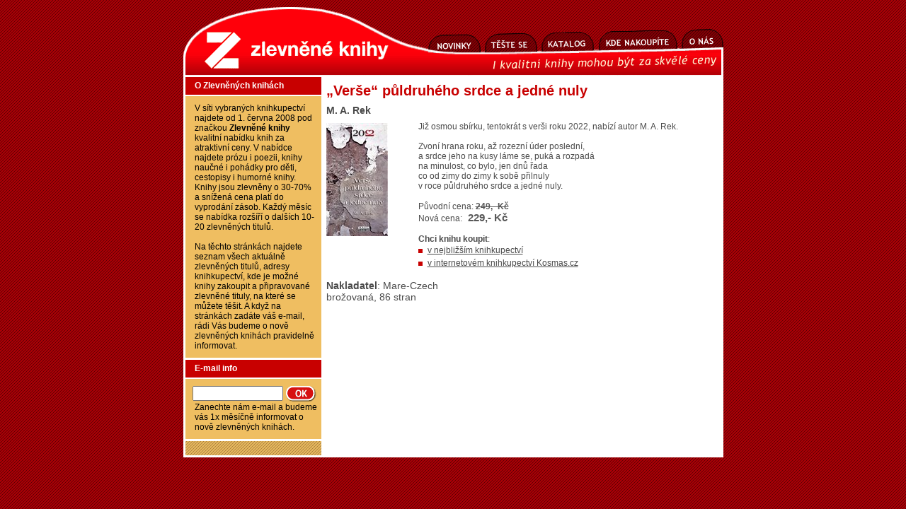

--- FILE ---
content_type: text/html; Charset=windows-1250
request_url: https://www.zlevnene-knihy.cz/520562-verse-puldruheho-srdce-a-jedne-nuly.htm
body_size: 3050
content:
<!DOCTYPE html PUBLIC "-//W3C//DTD XHTML 1.0 Transitional//EN" "http://www.w3.org/TR/xhtml1/DTD/xhtml1-transitional.dtd">
<html xmlns="http://www.w3.org/1999/xhtml" xml:lang="cs" lang="cs">
	<head>
		<meta http-equiv="Content-Type" content="text/html; charset=windows-1250" />
    <title>„Verše“ půldruhého srdce a jedné nuly / M. A. Rek - Zlevněné knihy</title>
		<meta name="description" content="Již osmou sbírku, tentokrát s verši roku 2022, nabízí autor M. A. Rek. 


" />
		<meta name="keywords" content="zlevněné, kniha, knihy, zlevněné knihy, sleva, levné, levný, knihkupectví" />
		<meta name="robots" content="all, follow" />
		<meta http-equiv="imagetoolbar" content="no" />
		<meta name="viewport" content="width=device-width, initial-scale=1">
		<meta name="verify-v1" content="zIFnrfg+bTl2AdkmdlvLrO+SeT7W3SDf/9ncJTeffdY=" />
		<link rel="shortcut icon" href="/favicon.ico" type="image/x-icon">
		<link rel="icon" href="/favicon.ico" type="image/x-icon">
    <link rel="stylesheet" href="/css/zk150414.css" type="text/css" />
    <!-- Global site tag (gtag.js) - Google Analytics -->
<script async src="https://www.googletagmanager.com/gtag/js?id=UA-2120858-1"></script>
<script>
  window.dataLayer = window.dataLayer || [];
  function gtag(){dataLayer.push(arguments);}
  gtag('js', new Date());

  gtag('config', 'UA-2120858-1');
  gtag('config', 'G-11R82TK608');

</script>

		<script type="text/javascript">
		<!--
		function fTestEmail(form) {
			// zkontroluje emailovou adresu
			var oEmail = form.email; var sEmail = oEmail.value;
			var sReg1 = /(@.*@)|(\.\.)|(@\.)|(\.@)|(^\.)/; // spatne
			var sReg2 = /^.+\@(\[?)[a-zA-Z0-9\-\.]+\.([a-zA-Z]{2,3}|[0-9]{1,3})(\]?)$/; // spravne
			
			if (!sReg1.test(sEmail) && sReg2.test(sEmail)) { // email je v poradku
				return true;
			}
			// email neni spravne zadan
			alert("E-mailová adresa \"" + sEmail + "\" není správně zadána!"); oEmail.focus(); oEmail.select(); return false;
		}
		-->
		</script>
	</head>
	<body bgcolor="#a70006" text="white" link="white">
		<div id="body">
			<div id="head">
				<a href="https://www.zlevnene-knihy.cz/"><img src="/img/zk.gif" alt="Zlevněné knihy" class="logo" width="262" height="54" /></a>
				
				<div class="menu">
					<input type="checkbox" id="cbxNav" /><label for="cbxNav" id="lbNav"></label>
					<ul><li><a href="/nove.htm"><img src="/img/mnov.gif" alt="Novinky" /></a></li><li><a href="/chystane.htm"><img src="/img/mtes.gif" alt="T&#283;&scaron;te se" /></a></li><li><a href="/katalog.htm"><img src="/img/mkat.gif" alt="Katalog" /></a></li><li><a href="/knihkupectvi.htm"><img src="/img/mkde.gif" alt="Kde nakoupíte" /></a></li><li><a href="/o-nas.htm"><img src="/img/mmy.gif" alt="O nás" /></a></li></ul><ul class="TextMenu"><li><a href="/nove.htm">Novinky</a></li><li><a href="/chystane.htm">T&#283;&scaron;te se</a></li><li><a href="/katalog.htm">Katalog</a></li><li><a href="/knihkupectvi.htm">Kde nakoupíte</a></li><li><a href="/o-nas.htm">O nás</a></li></ul>
				</div>
				<div class="motto"><img src="/img/zkm.gif" alt="I levné knihy mohou být kvalitní&hellip;" width="317" height="20" /></div>
			</div>
			<div id="cont">


				<div id="main">
					<h1>„Verše“ půldruhého srdce a jedné nuly</h1>
					<strong>M. A. Rek</strong><br />
<div><img src="https://obalky.kosmas.cz/ArticleCovers/520/562.jpg" alt="Obálka knihy „Verše“ půldruhého srdce a jedné nuly" class="obalka" style="display: inline" /><div class="anotace"><p>Již osmou sbírku, tentokrát s verši roku 2022, nabízí autor M. A. Rek. <br /><br />
Zvoní hrana roku, až rozezní úder poslední,<br />
a srdce jeho na kusy láme se, puká a rozpadá<br />
na minulost, co bylo, jen dnů řada<br />
co od zimy do zimy k sobě přilnuly<br />
v roce půldruhého srdce a jedné nuly.
</p><p>Původní cena: <span class="dpc old">249,- Kč</span><br />Nová cena: <span class="dpc new">229,- Kč</span></p><strong>Chci knihu koupit</strong>:<ul><li><a href="/knihkupectvi.htm">v nejbližším knihkupectví</a></li><li><a href="https://www.kosmas.cz/knihy/520562/verse-puldruheho-srdce-a-jedne-nuly/" onclick="javascript:gtag('event', 'outbound links', {'event_label': 'kosmas/detail', 'value': 'detail' });" target="kosmas">v internetovém knihkupectví Kosmas.cz</a></li></ul></div></div><div class="detail"><strong>Nakladatel</strong>: Mare-Czech<br />brožovaná, 86&nbsp;stran<br /><br /></div>
				</div>
				<div id="side">
					<h2>O Zlevněných knihách</h2>
					<p>V síti vybraných knihkupectví najdete od 1. června 2008 pod značkou <strong>Zlevněné knihy</strong> kvalitní nabídku knih za atraktivní ceny. V nabídce najdete prózu i poezii, knihy naučné i pohádky pro děti, cestopisy i humorné knihy. Knihy jsou zlevněny o 30-70% a snížená cena platí do vyprodání zásob.  Každý měsíc se nabídka rozšíří o dalších 10-20 zlevněných titulů.<br /><br />
					Na těchto stránkách najdete seznam všech aktuálně zlevněných titulů, adresy knihkupectví, kde je možné knihy zakoupit a  připravované zlevněné tituly, na které se můžete těšit. A když na stránkách zadáte váš e-mail, rádi Vás budeme o nově zlevněných knihách pravidelně informovat.</p>
					<h2>E-mail info</h2>
					<form action="/email_set.asp" method="post" onsubmit="return fTestEmail(this)">
						<input type="text" name="email" value="" /><input type="image" name="bOk" src="/img/bok.gif" alt="OK" class="ok" />
					</form>
					<p class="form">Zanechte nám e-mail a budeme vás 1x měsíčně informovat o nově zlevněných knihách.</p>
				</div>

				<div id="foot">&nbsp;</div>
			</div>
		</div>

	</body>
</html>


--- FILE ---
content_type: text/css
request_url: https://www.zlevnene-knihy.cz/css/zk150414.css
body_size: 1949
content:
body{background-image:url("/img/bl.gif");background-repeat:repeat;background-color:#a70006;font-family:"Trebuchet MS", Arial, helvetica, sans-serif;font-size:14px;color:white;text-align:center;}
img{border:0;margin:0;padding:0;display:block;}
#body{width:100%;max-width:763px;margin:0 auto;padding:0;}
#head{height:101px;background-image:url("/img/hla.png");background-size: 100% 100%;background-repeat:no-repeat;margin:0;padding:0 auto;position:relative;}
#head ul{padding:0;margin:0;float:right;margin-top:33px;}
#head ul li{list-style-type:none;display:inline;margin:0;padding:0;border:0;}
#head ul li img{display:inline;}
#head h1{margin:0;padding:0;}
#head img.logo, #head h1 img{float:left;margin:36px 0 0 29px;=margin-left:13px;}
#head div.moto {position:relative;top:0;right:0}
#head div.motto {position:absolute;top:70px;right:10px;width:317px;height:20px;}
#cont{border:3px solid #fff;border-top:0;background-image:url("/img/bc.gif");background-repeat:repeat-y;background-position:left top;background-color:#fff;}
#tip{background-color:#b50007;max-width:757px;overflow:hidden;margin:0;padding:0;border:0;border-bottom:3px solid #fff;}
#tip a.obalka img.polep{bottom:5px;}
#tip div{background-color:#b50007;width:355px;float:left;margin:0;padding:10px;border:0;text-align:left;}
#tip div img{padding:10px;display:block;float:left;}
#tip div div{width:200px;padding:10px 0;}
#tip div div a{font-family:"Trebuchet MS", Arial, Helvetica, sans-serif;font-size:16px;font-weight:bold;color:white;text-align:left;text-decoration:underline;line-height:17px;}
#tip div div p{font-family:"Trebuchet MS", Arial, Helvetica, sans-serif;font-size:12px;font-weight:normal;line-height:14px;color:#efbe61;text-align:left;margin:5px 0;padding:0;}
#tip span.autor{font-family:"Trebuchet MS", Arial, Helvetica, sans-serif;font-size:14px;font-weight:bold;line-height:15px;color:white;text-align:left;text-decoration:none;}
#tip .dpc{color:#fbedc8;font-family:font-family:"Trebuchet MS", Arial, Helvetica, sans-serif;font-weight:bold;text-align:left;}
#tip .new{text-decoration:none;font-size:20px;padding-left:5px;}
#tip .old{text-decoration:line-through;font-size:14px;}
#side{background-color:#efbe61;border:0;margin:0;padding:0;float:left;width:192px;=width:189px;}
#side a{font-family:"Trebuchet MS", Arial, Helvetica, sans-serif;font-size:12px;color:#000;text-decoration:underline;}
#side form{padding:10px 5px 0 10px;margin:0;color:#000;text-align:left;}
#side form input{width:120px;float:left;}
#side form .ok{width:43px;height:23px;margin:0 0 0 4px;}
#side h2{background-color:#c80000;border-bottom:2px solid #fff;margin:0;font-size:12px;line-height:25px;padding-left:13px;text-align:left;font-family:"Trebuchet MS", Arial, Helvetica, sans-serif;}
#side p{padding:10px 5px 10px 13px;margin:0;color:#000;font-family:"Trebuchet MS", Arial, Helvetica, sans-serif;font-size:12px;border-bottom:3px solid #fff;text-align:left;}
#side ul{margin:0;padding:10px 0 35px 0;text-align:left;list-style-image:URL("/img/li.gif");list-style-position:inside;border-bottom:3px solid #fff;}
#side ul li{color:#000;font-family:"Trebuchet MS", Arial, Helvetica, sans-serif;font-size:12px;line-height:18px;border-bottom:1px solid #b48e47;padding-left:13px;=padding-left:4px;}
#side ul li a, #side ul li strong{text-decoration:none;=margin-left:8px;}
#main{background-color:#fff;width:558px;display:block;float:right;color:#4a4a4a;text-align:left;}
#main a{color:#4a4a4a;}
#main div{border:0;margin:0;padding:0;width:558px;height:auto;display:block;clear:both;}
#main div.btop, #main div.pages{border-top:1px solid #e5e5e5;}
#main div div{width:274px;color:#4a4a4a;float:left;text-align:left;margin:5px 2px 0 2px;display:block;clear:none;}
#main img.obalka{margin:10px 4px 4px 0;display:block;float:left;}
#main div div div{width:calc(100% - 120px);border:0;margin-bottom:4px;}
#main div.detail{clear:both;width:100%;max-width:558px;margin-top:5px;margin-bottom: 15px}
#main div.detail h2{color:#4a4a4a;margin:16px 0 5px 0;}
#main div.detail h3{color:#4a4a4a;margin-bottom:0;}
#main div.pages{margin:0;text-align:right;font-size:12px;color:#8b8b8b;}
#main div.pages span{line-heigth:16px;margin:20px;display:block;}
#main div.pages a{text-decoration:none;color:#e00008;}
#main div.pages img{display:inline;}
#main hr{clear:both;}
#main p{font-size:12px;color:#4a4a4a;margin:4px 0 15px 0;text-align:left;}
#main div.anotace{margin:4px 0 15px 10px;float:right;width:428px;font-size:12px;text-align:left;display:inline;border-bottom:none}
#main h1, #main h2, #main h3{font-family:"Trebuchet MS", Arial, Helvetica, sans-serif;font-size:20px;font-weight:bold;line-height:23px;color:#c80000;text-decoration:none;margin:0;padding:0;clear:none;text-align:left;}
#main h1{margin:8px 0;}
#main h1 span{font-size:15px;}
#main h2{font-size:14px;line-height:18px;color:#585858;margin:8px 0;}
#main h2.red, #main h3.red{color:#c80000;}
#main h3{font-size:12px;line-height:16px;color:#585858;}
#main h3 a{font-size:14px;font-weight:bold;text-decoration:underline;color:#585858;}
#main .dpc{color:#585858;font-family:"Trebuchet MS", Arial, Helvetica, sans-serif;font-weight:bold;text-align:left;margin-bottom:5px;}
#main .old{text-decoration:line-through;font-size:12px;}
#main .new{text-decoration:none;font-size:14px;padding-left:5px;}
#main ul{margin:0;padding:0;text-align:left;list-style-image:URL("/img/lir.gif");list-style-position:inside;}
#main ul li{margin:0;padding:0;border:0;font-size:12px;line-height:18px;}
#main ul li a{=margin-left:8px;}
#main form{padding:10px;margin:0;color:#000;text-align:left;}
#main form input{font-family:"Trebuchet MS", Arial, Helvetica, sans-serif;width:120px;float:left;}
#main form .ok{width:43px;height:23px;margin:0 0 0 4px;}
#main .anotace .new{font-size:15px;}
#main .recenze strong{color:#585858;font-size:11px;}
#foot{clear:both;height:20px;margin:0;padding:0;}
a.obalka{position:relative;float:left;margin:10px 4px 4px 0;padding:0;}
a.obalka img.nahled{position:relative;z-index:0;margin:0;padding:0;}
a.obalka img.polep{position:absolute;bottom:1px;z-index:10;margin:0;padding:0;}
#cbxNav, #lbNav {display: none;}
#head .menu ul.TextMenu {display:none;}

/* breakpoint kvuli menu */
@media (max-width: 790px){
	#head ul{display:none}
	#cbxNav { display: none;width: 44px;height: 35px;cursor: pointer;}
	#lbNav { float: right;display: block;width: 44px;height: 35px;cursor: pointer;}
	#lbNav:after{content:'';display: block;width: 20px;height: 5px;background: #fff;margin: 5px 12px;box-shadow: 0 10px 0 #fff, 0px 20px 0px #fff}
	#cbxNav[type="checkbox"]:checked~ul.TextMenu {display:block;z-index: 9999;position:absolute;right:44px;border:3px solid #fff;}
	#head .menu ul.TextMenu li {display: list-item; float: none;background-image:url("/img/bl.gif"); background-color: #c80000; text-align: left; text-indent: 0; padding: 10px 10px; color:#fff; width: 100px;font-weight:bold }
	#head .menu ul.TextMenu li a {color:#fff;text-decoration:none;font-weight:normal}
	div.menu {position: absolute;right: 0;top: 8px;}
	#side {width:100%}
	#side p.form {width:192px;border-bottom:none}
	#main {width:100%}
	#main div {max-width: 558px;width:inherit}
	#main div div {width: inherit;border-bottom:1px solid #e5e5e5;}
	#main div.anotace{width:100%}
	#cont {background-image:none}
	#main div.btop {border:none;}
}

/* breakpoint pro mobily */
@media (max-width: 680px){
	#head{background-image:url("/img/hla-sm.png");background-size: 100% 100%;background-repeat:no-repeat;border:3px solid #fff;height:80px}
	#head img.logo, #head h1 img{margin:12px 0 0 12px}
	#head div.motto {display:none;}
}
